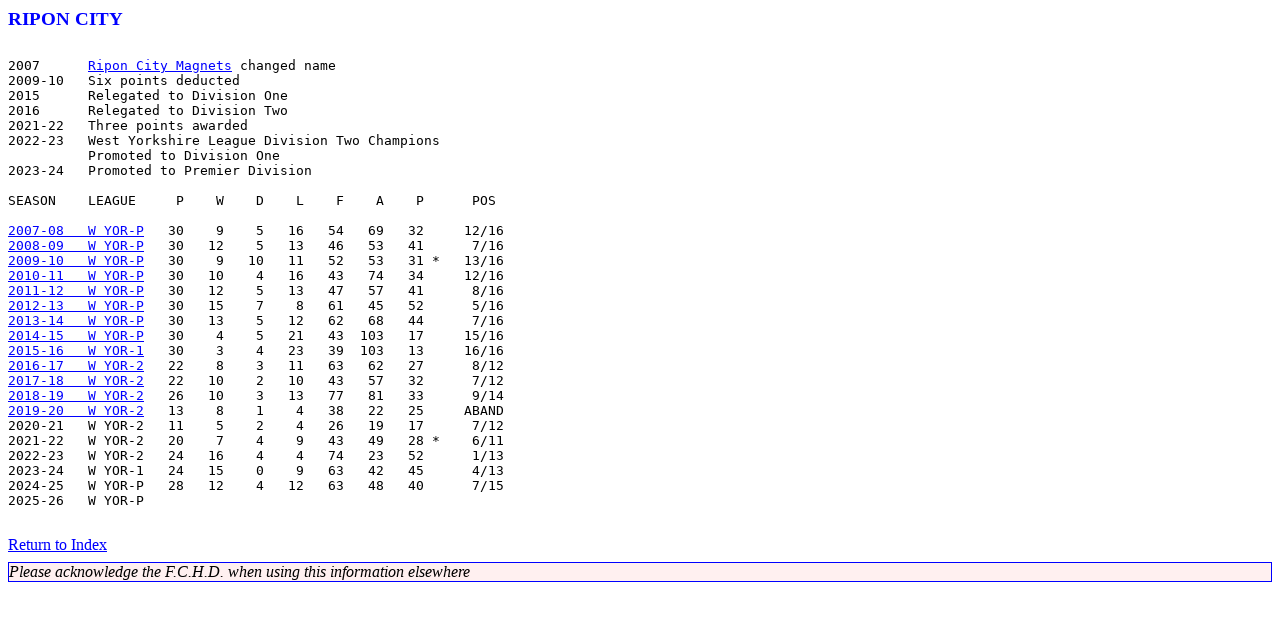

--- FILE ---
content_type: text/html; charset=UTF-8
request_url: https://www.fchd.info/RIPONC.HTM
body_size: 1022
content:
<!DOCTYPE HTML PUBLIC "-//W3C//DTD HTML 4.01 Transitional//EN" "http:\\www.w3.org\TR\html\loose.dtd">
<html>
<head> <link rel="stylesheet" href="css/index.css" type="text/css">
<title>
Football Club History Database - Ripon City
</title>
</head>
<body class="teampage">
<p class="teamname">RIPON CITY</p>
<pre>

2007      <a href="RIPONCM.HTM">Ripon City Magnets</a> changed name
2009-10   Six points deducted
2015      Relegated to Division One
2016      Relegated to Division Two
2021-22   Three points awarded
2022-23   West Yorkshire League Division Two Champions
          Promoted to Division One
2023-24   Promoted to Premier Division

SEASON    LEAGUE     P    W    D    L    F    A    P      POS

<a href="lghist/wyor2008.htm">2007-08   W YOR-P</a>   30    9    5   16   54   69   32     12/16
<a href="lghist/wyor2009.htm">2008-09   W YOR-P</a>   30   12    5   13   46   53   41      7/16
<a href="lghist/wyor2010.htm">2009-10   W YOR-P</a>   30    9   10   11   52   53   31 *   13/16
<a href="lghist/wyor2011.htm">2010-11   W YOR-P</a>   30   10    4   16   43   74   34     12/16
<a href="lghist/wyor2012.htm">2011-12   W YOR-P</a>   30   12    5   13   47   57   41      8/16
<a href="lghist/wyor2013.htm">2012-13   W YOR-P</a>   30   15    7    8   61   45   52      5/16
<a href="lghist/wyor2014.htm">2013-14   W YOR-P</a>   30   13    5   12   62   68   44      7/16
<a href="lghist/wyor2015.htm">2014-15   W YOR-P</a>   30    4    5   21   43  103   17     15/16
<a href="lghist/wyor2016.htm">2015-16   W YOR-1</a>   30    3    4   23   39  103   13     16/16
<a href="lghist/wyor2017.htm">2016-17   W YOR-2</a>   22    8    3   11   63   62   27      8/12
<a href="lghist/wyor2018.htm">2017-18   W YOR-2</a>   22   10    2   10   43   57   32      7/12
<a href="lghist/wyor2019.htm">2018-19   W YOR-2</a>   26   10    3   13   77   81   33      9/14
<a href="lghist/wyor2020.htm">2019-20   W YOR-2</a>   13    8    1    4   38   22   25     ABAND
2020-21   W YOR-2   11    5    2    4   26   19   17      7/12
2021-22   W YOR-2   20    7    4    9   43   49   28 *    6/11
2022-23   W YOR-2   24   16    4    4   74   23   52      1/13
2023-24   W YOR-1   24   15    0    9   63   42   45      4/13
2024-25   W YOR-P   28   12    4   12   63   48   40      7/15
2025-26   W YOR-P

</pre>
<p class="footer">
<a href="indexr.htm"> Return to Index </a></p>
<p class="credit">Please acknowledge the F.C.H.D. when using this information elsewhere</p>
</body>
</html>


--- FILE ---
content_type: text/css
request_url: https://www.fchd.info/css/index.css
body_size: 2879
content:
.homeheader { top: 1em; width: 100%; background-color : inherit; font-weight: bold; font-size: 120%; text-align: center; color: #330099 }
.homefooter { margin: 1em; top: 85%; background-color : inherit; font-weight: bold; color=#000000; text-align: center; }

body { font-family: "Times New Roman, Times, serif"; }
p { margin: 0px; }
ul.homelist { margin: 0px; }

h1 { margin: 0;
     padding: 0;
     font-size: 160%; }
h2 { margin: 0;
     padding: 0;
     font-size: 110%;
     clear: both;
    }
h3 { margin: 0;
     padding: 0;
     font-size: 105%;
     clear: both;
    }
h4 { margin: 0; }
h5 { margin: 0; }
h6 { margin: 0; }

hr { width: 90%;
     margin 0.5em 0 0.5em 0}

a.unblockedlink:hover { background-color: blue; color: white; display: inline}
a:link { background-color: inherit; color: blue;}
a:visited { background-color: inherit; color: purple;}
a:hover { background-color: blue; color: white;}
a:active { background-color: blue; color: white;}

.centered { text-align: center }

.thispage { color: red }

.teampage { background: #ffffff; color="#000000"; }
.teamname  { font-weight: bold; font-size: 120%; color: blue }

.facup  { font-weight: bold; font-size: 120%; color: blue }
.eurocups  { font-weight: bold; font-size: 120%;color: blue }
.leaguecup  { font-weight: bold; font-size: 120%; color: blue }
.fatrophy { font-weight: bold; font-size: 120%; color: green }
.favase  { font-weight: bold; font-size: 120%; color: #996600 }
.amateurcup  { font-weight: bold; font-size: 120%; color: #996600 }
.welshcup  { font-weight: bold; font-size: 120%; color: red }

.mainbody { background: #e6ffff; color="#000000"; }

.footer  { font-weight: normal; }

.credit
 {    margin: 0.5em 0 0.5em 0;
     padding: 0;
     background-color: #fff0f0;
     color: black;
     border: 1px solid blue;
     font-weight: normal;
     font-style: italic;
   }

.left
   { width: 49%;
     margin: 0;
     padding: 0;
     float: left;}
.right
   { width: 49%;
     margin: 0;
     padding: 0;
     float: right;}

.leftof3
   { width: 33%;
     margin: 0;
     padding: 0;
     float: left;}
.rightof3
   { width: 33%;
     margin: 0;
     padding: 0;
     float: right;}
.middleof3
   { width: 33%;
     margin: 0;
     padding: 0;
     display:inline-block;}

.blok
   { width: 100%;
     margin: 0 0 1em 0;
     padding: 0;
     overflow: hidden;
   }

.odd
   { width: 100%;
     margin: 0 0 1em 0;
     padding: 0;
     background-color: #ffffe6;
     color: black;
     border: 1px solid green;
     overflow: hidden;
   }

.even
   { width: 100%;
     margin: 0 0 1em 0;
     padding: 0;
     background-color: #e6ffff;
     color: black;
     border: 1px solid red;
     overflow: hidden;
   }

.gap { margin: 1 1 1 1;
     font-size: 125%;
    }
